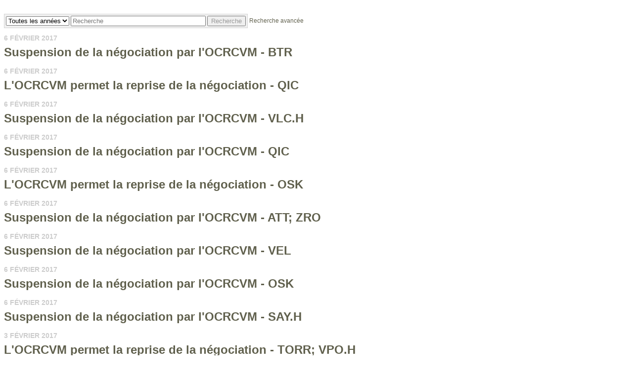

--- FILE ---
content_type: text/html; charset=UTF-8
request_url: https://iiroc.fr.mediaroom.com/index.php?searchform=1&start=2011-01-01&o=23800&s=2429
body_size: 7530
content:
<!DOCTYPE HTML PUBLIC "-//W3C//DTD HTML 4.01 Transitional//EN"
"http://www.w3.org/TR/html4/loose.dtd">

<html>
<head>
<!-- begin spin_special_output(head_start) -->
<style type="text/css" wd_script_id="featureboxes_style" nonce="Y2UzOTUyZDY3OTdiMmMyNDEwMWMwMDg2NDY5NGJjNzZiNGEzNzgxYg==">
		.wd_featurebox_icon {
			display: inline;
		}
		.wd_featurebox_icon img {
			vertical-align: middle;
		}
		div.wd_featurebox_group div.wd_tabs_wrapper {
			border: none;
			border-bottom: 1px solid #E1E1E1;
			padding: 0 0 5px 0;
		}
		div.wd_featurebox_group div.wd_featurebox {
			border: none;
			padding: 8px 0 0 0;
		}
		div.wd_featurebox_group li.wd_tab {
			float: none;
			color: #666666;
		}
		div.wd_featurebox_group li.wd_tab-active {
			border: none;
			background-color: transparent;
			color: #000000;
			font-weight: bold;
		}
		div.wd_featurebox_group li.wd_tab-inactive {
			cursor: auto;
		}
	</style>
<style type="text/css" wd_script_id="item_search_form_style" nonce="Y2UzOTUyZDY3OTdiMmMyNDEwMWMwMDg2NDY5NGJjNzZiNGEzNzgxYg==">
		.wd_item_search_form_container .wd_search_form_basic {
			display: inline-block;
		}
		.wd_search_basic_fields {
			display: inline-block;
			background-color: #f1f1f1;
			border: 1px solid #d3d3d3;
			padding: 3px;
			vertical-align: middle;
		}
		.wd_search_basic_fields > * {
			vertical-align: middle;
		}
		.wd_item_search_form_container .wd_input_datepicker {
			margin-right: 2px;
		}
		.wd_search_button {
			color: #999999;
		}
		.wd_search_button.wd_highlight {
			color: #000000;
		}
		.wd_search_advanced_link,
		.wd_search_titles_only,
		.wd_checkbox {
			white-space: nowrap;
		}
		</style>
<script type="text/javascript" src="js/jquery-webdriver.js" wd_script_id="jquery-webdriver.js" nonce="Y2UzOTUyZDY3OTdiMmMyNDEwMWMwMDg2NDY5NGJjNzZiNGEzNzgxYg=="></script>
<script type="text/javascript" src="js/webdriver.js" wd_script_id="webdriver.js" nonce="Y2UzOTUyZDY3OTdiMmMyNDEwMWMwMDg2NDY5NGJjNzZiNGEzNzgxYg=="></script>
<script type="text/javascript" wd_script_id="item_search_form_script" nonce="Y2UzOTUyZDY3OTdiMmMyNDEwMWMwMDg2NDY5NGJjNzZiNGEzNzgxYg==">
			function wd_item_search_form_toggle(link, advanced) {
				var $ = webDriver.jQuery;
				var $container = $(link).closest(".wd_item_search_form_container");
				var $basic_form = $container.find(".wd_search_form_basic");
				var $advanced_form = $container.find(".wd_search_form_advanced");

				var $basic_inputs = $basic_form.find(":input");
				$basic_inputs.each(function() {
					var $advanced_input = $advanced_form.find(this.tagName+'[name="'+this.name+'"]');
					if ($advanced_input.length > 0) {
						if (advanced)
							$advanced_input.val($(this).val());
						else
							$(this).val($advanced_input.val());
					}
				});

				$basic_form.toggle(!advanced);
				$advanced_form.toggle(advanced);
			}

			function wd_item_search_form_highlight(form) {
				var $btn = $(form).find('input[type="submit"],button[type="submit"]');
				$btn.addClass("wd_highlight");
			}

			function wd_item_search_form_submit(form, in_submit) {
				var $form = $(form);

				var have_url = false;
				$form.find("select").each(function() {
					var $select = $(this);
					
					if (!$select.val())
						$select.prop("disabled", "disabled");

					var url = $select.find("option:selected").attr("wd_url");
					if (url && !have_url) {
						$form.attr("action", url);
						$select.prop("disabled", "disabled");
						$form.find('input[name="s"]').prop("disabled", "disabled");
						have_url = true;
					}
				});

				$form.find("input").each(function() {
					var $input = $(this);
					
					if (!$input.val())
						$input.prop("disabled", "disabled");
				});

				if (!in_submit)
					$form.submit();
			}
		</script>
<link href="css/wd_wcag.css" type="text/css" rel="stylesheet" wd_script_id="wd_wcag.css">
<script type="text/javascript" src="js/wd_wai_calendar_button.js" wd_script_id="wd_wai_calendar_button.js" nonce="Y2UzOTUyZDY3OTdiMmMyNDEwMWMwMDg2NDY5NGJjNzZiNGEzNzgxYg=="></script>
<script type="text/javascript" src="js/wd_wai_datepicker.js" wd_script_id="wd_wai_datepicker.js" nonce="Y2UzOTUyZDY3OTdiMmMyNDEwMWMwMDg2NDY5NGJjNzZiNGEzNzgxYg=="></script>
<script type="text/javascript" src="js/wd_wai_datepicker_day.js" wd_script_id="wd_wai_datepicker_day.js" nonce="Y2UzOTUyZDY3OTdiMmMyNDEwMWMwMDg2NDY5NGJjNzZiNGEzNzgxYg=="></script>
<link href="css/wd_wai_datepicker.css" type="text/css" rel="stylesheet" wd_script_id="wd_wai_datepicker.css">
<script type="text/javascript" wd_script_id="form_wai_dp__scriptnf_start" nonce="Y2UzOTUyZDY3OTdiMmMyNDEwMWMwMDg2NDY5NGJjNzZiNGEzNzgxYg==">
							window.addEventListener("load" , function () {
								let dp_input = document.getElementById("wd_wai_dp_input_nf_start");
								let dp_button = document.getElementById("wd_wai_dp_button_nf_start");
								let dp_dialog = document.getElementById("wd_datepicker_dialog_nf_start"  );
								let wd_datePicker = new DatePicker(dp_input, dp_button, dp_dialog, "2011-11-22","2026-01-27"  );
								wd_datePicker.init();
							});   
						</script>
<script type="text/javascript" wd_script_id="form_wai_dp__scriptnf_end" nonce="Y2UzOTUyZDY3OTdiMmMyNDEwMWMwMDg2NDY5NGJjNzZiNGEzNzgxYg==">
							window.addEventListener("load" , function () {
								let dp_input = document.getElementById("wd_wai_dp_input_nf_end");
								let dp_button = document.getElementById("wd_wai_dp_button_nf_end");
								let dp_dialog = document.getElementById("wd_datepicker_dialog_nf_end"  );
								let wd_datePicker = new DatePicker(dp_input, dp_button, dp_dialog, "2011-11-22","2026-01-27"  );
								wd_datePicker.init();
							});   
						</script>
<script type="text/javascript" src="js/wd_form.js" wd_script_id="wd_form.js" nonce="Y2UzOTUyZDY3OTdiMmMyNDEwMWMwMDg2NDY5NGJjNzZiNGEzNzgxYg=="></script>
<link href="css/wd_form.css" type="text/css" rel="stylesheet" wd_script_id="wd_form.css">
<style type="text/css" wd_script_id="template item:newsfeed_releases:system style" nonce="Y2UzOTUyZDY3OTdiMmMyNDEwMWMwMDg2NDY5NGJjNzZiNGEzNzgxYg==">
.wd_item {
	overflow:auto;
}
.wd_item .wd_thumbnail {
	float: left;
	margin: 0 5px 5px 0;
}
.wd_item .wd_date {
	text-transform: uppercase;
	font-weight: bold;
	font-size: 1.167em;
	color: #cccccc;
}
.wd_item .wd_title {
	font-weight: bold;
	font-size: 2em;
}
.wd_item .wd_subtitle {
	font-weight: bold;
}
.wd_item .wd_summary p {
	margin-bottom: 0;
}
.wd_asset_type_link_list {
	display: inline-block;
	margin: 10px 0 0 0;
	padding: 2px;
}
.wd_item_wrapper {
	margin-left: 149px;
}
.wd_item_wrapper:first-child,
.wd_layout-masonry .wd_item_wrapper,
.wd_layout-grid .wd_item_wrapper {
	margin-left: 0;
}
.wd_layout-masonry .wd_item,
.wd_layout-grid .wd_item {
	border: 1px solid #e1e1e1;
	padding: 5px;
}
.wd_layout-masonry .wd_thumbnail,
.wd_layout-grid .wd_thumbnail {
	float: none;
	text-align: center;
	margin: 0 0 5px 0;
}
</style>
<style type="text/css" wd_script_id="template_list_simple_style" nonce="Y2UzOTUyZDY3OTdiMmMyNDEwMWMwMDg2NDY5NGJjNzZiNGEzNzgxYg==">
						ul.wd_layout-simple {
							padding: 0;
							margin: 10px 0;
							list-style: none;
						}
					</style>
<script type="text/javascript" nonce="Y2UzOTUyZDY3OTdiMmMyNDEwMWMwMDg2NDY5NGJjNzZiNGEzNzgxYg==">webDriver.push_jQuery();</script>
<script type="text/javascript" src="js/jquery-ui.js" wd_script_id="jquery-ui.js" nonce="Y2UzOTUyZDY3OTdiMmMyNDEwMWMwMDg2NDY5NGJjNzZiNGEzNzgxYg=="></script>
<script type="text/javascript" src="js/wd_resize.js" wd_script_id="wd_resize.js" nonce="Y2UzOTUyZDY3OTdiMmMyNDEwMWMwMDg2NDY5NGJjNzZiNGEzNzgxYg=="></script>
<link href="css/wd_linkmenu.css" type="text/css" rel="stylesheet" wd_script_id="wd_linkmenu.css">
<script type="text/javascript" wd_script_id="wd_linkmenu_script" nonce="Y2UzOTUyZDY3OTdiMmMyNDEwMWMwMDg2NDY5NGJjNzZiNGEzNzgxYg==">
(function($, undefined) {
	webDriver.resizeLinkMenu = function() {
		$(this).data("wd_linkmenu_element").wd_linkmenu("resize");
		return false;
	};
	
	var wd_linkmenu = function(element, options) {
		this.init(element, options);
	};
	
	wd_linkmenu.prototype = {
		init: function(element, options) {
			var self = this;
			
			this.$element = $(element);
			this._options = {
				"class": "",
				"label": "Menu",
			};
			
			this.options(options);
			
			this.$active = this.$orig_active = this.$element.find(".wd_linkmenu-active");
			var label = this.$active ? this.$active.text() : this._options["label"];
			
			this.$header = $("<div>")
					.addClass("wd_linkmenu-header")
					.attr("tabindex","0")
					.data("wd_linkmenu_element", this.$element)
					.attr("wd_resize", "resizeLinkMenu")
					.on("click.wd_linkmenu", function(event) {
						self.toggle();
						event.preventDefault();
					})
					.insertBefore(this.$element)
			;
			if (this._options["class"])
				this.$header.addClass(this._options["class"]);
			var attr_string = this.$element.attr("wd_linkmenu_header");
			if (attr_string) {
				var attrs = JSON.parse(attr_string);
				for(var name in attrs)
					this.$header.attr(name, attrs[name]);
			}
			this.$label = $("<span>")
					.addClass("wd_linkmenu-label")
					.text(label)
					.appendTo(this.$header);
			this.$icon = $("<span class=\"wd_linkmenu-icon fa fa-chevron-down\" title=\"Ouvrir\"><\/span>")
					.appendTo(this.$header);

			this.$items = this.$element.children(".wd_linkmenu-item");
			this.$items
					.addClass("wd_linkmenu-listitem")
					.prop("tabIndex", -1)
			;
			
			// Remove any non-items (e.g. unintended text nodes)
			this.$element.empty();
			this.$element.append(this.$items);

			this.$element.addClass("wd_linkmenu-list");
			
			// TODO: make tabs treat show/hide similar to Load, Resize
			this.$element.closest("div.wd_assets").bind("wd_assets_show", function() {self.resize();});
			this.$element.closest("div.wd_tab_content").bind("wd_tab_show", function() {self.resize();});

			this.$element
					.appendTo($("body"))
					.hide()
			;
			
			this.need_size = true;
			this.resize();

			this.$header.on("keydown.wd_linkmenu", function(event) {self.onkeydown(event,false);});
			this.$header.on("blur.wd_linkmenu", function() {self.onblur();});
			
			this.$element.on("keydown.wd_linkmenu", function(event) {self.onkeydown(event,true);});
			this.$element.on("blur.wd_linkmenu", function() {self.onblur();});
			this.$element.on("mousemove.wd_linkmenu", function(event) {self.onmousemove(event);});
			this.$items.not(".wd_disabled").on("click.wd_linkmenu", function() {self.onitemclick(this);})
		},
		
		options: function(options) {
			if (options) {
				$.extend(this._options, options);
			} else {
				return this._options;
			}
		},
		
		reload: function(options) {
			if (options) {
				this.options(options);
			}
			
			this.reset();
		},

		reset: function() {
		},

		onkeydown: function(event, on_item) {
			var key = event.which || event.keyCode;
			var used = false;
			switch (key) {
				case 13: // Return
				case 32: // Space
					if (!on_item) {
						this.toggle();
						used = true;
					}
					break;
				case 27: // Escape
					this.close();
					used = true;
					break;
				case 9: // Tab
					if (on_item)
						this.$header[0].focus(); // Move focus back to normal flow
					break;
				case 33: // Page Up
				case 36: // Home
					if (!on_item)
						this.open();
					this.first();
					used = true;
					break;
				case 34: // Page Down
				case 35: // End
					if (!on_item)
						this.open();
					this.last();
					used = true;
					break;
				case 38: // Up
				case 37: // Left
					if (!on_item)
						this.open();
					this.prev();
					used = true;
					break;
				case 40: // Down
				case 39: // Right
					if (!on_item)
						this.open();
					this.next();
					used = true;
					break;
			}
			
			if (used) {
				event.stopImmediatePropagation();
				event.preventDefault();
			}
		},

		onmousemove: function(event) {
			var $item = $(event.target);
			if ($item.hasClass("wd_linkmenu-listitem"))
				this.goto($item);
		},
				
		onitemclick: function(item) {
			$item = $(item);
			this.$label.text($item.text());
			this.$orig_active = this.$active = $item;
			this.close();
			this.$header[0].focus();
		},
				
		open: function() {
			var self = this;
			$(document).on("mousedown.wd_linkmenu touchstart.wd_linkmenu", function(event) {
				if ($(event.target).closest(self.$header.add(self.$element)).length == 0)
					self.close();
			});
			
			this.$header.addClass("wd_linkmenu-active");
			this.$element
					.show()
					.position({my:"left top",at:"left bottom",of:this.$header})
			;
			this.goto(this.$active);
		},
				
		close: function() {
			this.$element.hide();
			this.set_active(this.$orig_active);
			this.$header.removeClass("wd_linkmenu-active");
			
			$(document).off(".wd_linkmenu");
		},
				
		onblur: function() {
			if (!this.ignore_blur)
				this.close();
			this.ignore_blur = false;
		},
				
		toggle: function() {
			this.$element.is(":visible") ? this.close() : this.open();
		},
				
		set_active: function($item) {
			if ($item.length > 0) {
				if (this.$active)
					this.$active.removeClass("wd_linkmenu-active");
				this.$active = $item;
				this.$active.addClass("wd_linkmenu-active");
			}
		},
				
		goto: function($item) {
			if ($item.length > 0) {
				this.set_active($item);
				this.ignore_blur = true;
				this.$active[0].focus();
			}
		},
				
		next: function() {
			if (!this.$active)
				this.first();
			else
				this.goto(this.$active.next());
		},

		prev: function() {
			if (!this.$active)
				this.last();
			else
				this.goto(this.$active.prev());
		},
				
		first: function() {
			this.goto(this.$items.first());
		},
		
		last: function() {
			this.goto(this.$items.last());
		},
		
		destroy: function() {
			this.$items
				.removeClass("wd_linkmenu-listitem")
				.off(".wd_linkmenu")
			;
			this.$element
				.off(".wd_linkmenu")
				.removeClass("wd_linkmenu-list")
				.insertBefore(this.$header)
			;
			this.$header.remove();
		},
		
		resize: function() {
			if (this.need_size && this.$label.is(":visible")) {
				var temp_show = !this.$element.is(":visible");
				if (temp_show) {
					this.$element.show();
				}
				
				this.$label.width("auto");
				this.$element.width("auto");
				this.$label.width(this.$element.width());
				this.$element.width(this.$header.width());

				if (temp_show) {
					this.$element.hide();
				}
				this.need_size = false;
			}
		}
	};

	$.fn.wd_linkmenu = function(options) {
		var args = Array.prototype.slice.call(arguments, 1);
		var result = this;
		
		this.each(function() {
			var instance = $(this).data("wd_linkmenu");
			if (typeof options == "string") {
				var res = instance[options].apply(instance, args);
				if (typeof res != "undefined") {
					result = res;
					return false;
				}
			} else {
                if (!instance) {
					instance = new wd_linkmenu(this, options);
					$(this).data("wd_linkmenu", instance);
				}
				
                instance.reload(options);
			}
        });
		
		return result;
    };
})(webDriver.jQuery);
</script>
<script type="text/javascript" wd_script_id="wd_linkmenu_init_script" nonce="Y2UzOTUyZDY3OTdiMmMyNDEwMWMwMDg2NDY5NGJjNzZiNGEzNzgxYg==">
			webDriver.jQuery(function($) {
				$(".wd_linkmenu").each(function() {
					var $menu = $(this);
					$menu.wd_linkmenu();
				});
			});
		</script>
<style type="text/css" wd_script_id="page_menu_style" nonce="Y2UzOTUyZDY3OTdiMmMyNDEwMWMwMDg2NDY5NGJjNzZiNGEzNzgxYg==">
		.wd_page_menu {
			overflow: auto;
		}
		.wd_page_limit {
			float: left;
			margin: 0;
			padding: 8px 0;
		}
		.wd_page_links {
			float: right;
			margin: 0;
			padding: 0;
			list-style-type: none;
		}
		.wd_page_link {
			display: inline-block;
			margin: 0;
			padding: 8px;
			border: 1px solid #cccccc;
			border-left: none;
		}
		.wd_page_active {
			background-color: #eeeeee;
		}
		.wd_page_link:first-child {
			border-left: 1px solid #cccccc;
			border-top-left-radius: 3px;
			border-bottom-left-radius: 3px;
		}
		.wd_page_link:last-child {
			border-top-right-radius: 3px;
			border-bottom-right-radius: 3px;
		}
	</style>
<style type="text/css" wd_script_id="template page:newsfeed_releases:system style" nonce="Y2UzOTUyZDY3OTdiMmMyNDEwMWMwMDg2NDY5NGJjNzZiNGEzNzgxYg==">
.wd_category_header {
	margin: 10px 0;
	overflow: auto;
}
.wd_thumbnail {
	float: left;
	margin: 0 5px 5px 0;
}
.wd_item_list {
	margin: 10px 0;
	overflow: auto;
}
.wd_item {
	padding: 0;
	margin: 0 0 10px 0;
}
</style>
<link href="thirdparty/font-awesome/css/font-awesome.min.css" type="text/css" rel="stylesheet" wd_script_id="font-awesome.min.css">
<script type="text/javascript" nonce="Y2UzOTUyZDY3OTdiMmMyNDEwMWMwMDg2NDY5NGJjNzZiNGEzNzgxYg==">webDriver.pop_jQuery();</script>

<!-- end spin_special_output(head_start) -->

    <title>OCRCVM</title>
	
 <meta name="keywords" content="" />
 <meta name="description" content="" />
 <meta name="twitter:card" content="summary" />
 <meta property="og:site_name" content="OCRCVM" />
 <meta property="og:url" content="https://iiroc.fr.mediaroom.com/index.php?s=2429&amp;searchform=1&amp;start=2011-01-01&amp;o=23800" />
	
    <link rel="stylesheet" type="text/css" href="css/template1.css">
    <link rel="stylesheet" type="text/css" href="css/wdcontent.css">
    <link rel="alternate" href="https://iiroc.fr.mediaroom.com/index.php?s=2429&pagetemplate=rss" type="application/rss+xml" title="OCRCVM">		  

<!-- begin spin_special_output(head_end) -->
<link rel="canonical" href="https://iiroc.fr.mediaroom.com/index.php?s=2429&searchform=1&start=2011-01-01&o=23800" />
<!-- end spin_special_output(head_end) -->
</head>

<body>
    <table summary="for the main body" class="main" border="0" cellpadding="0" cellspacing="0" align="center">
        <tr>
            <td style="vertical-align: top">
            	<div class="template1-content">
<div id="wd_printable_content" class="fr-view"><div class="breadcrumb">
</div>
<h1 class="page_header"></h1>

<div class="wd_newsfeed_releases">
<script type="text/javascript" wd_script_id="wd_wai_datepicker_translate_script" nonce="Y2UzOTUyZDY3OTdiMmMyNDEwMWMwMDg2NDY5NGJjNzZiNGEzNzgxYg==">

var wd_wai_langData = {  
		"dayLabels": ["dimanche","lundi","mardi","mercredi","jeudi","vendredi","samedi"],
		"dayLabelsShort": ["dim","lun","mar","mer","jeu","ven","sam"],
		"monthLabels": ["janvier","février","mars","avril","mai","juin","juillet","août","septembre","octobre","novembre","décembre"],
	};
 
</script>

 <div class="wd_wai_datepicker">
  <div 
       class="wd_wai_datepickerDialog"  id="wd_datepicker_dialog_nf_start"
       role="dialog"
       aria-modal="true"
       aria-labelledby="wd_wai_id_dialog_label_nf_start">
    <div class="wd_wai_header">
      <button class="wd_wai_prevYear" aria-label="previous year">
        <span class="fa fa-angle-double-left fa-lg"></span>
      </button>
      <button class="wd_wai_prevMonth" aria-label="previous month">
        <span class="fa fa-angle-left fa-lg"></span>
      </button>
      <div id="wd_wai_id_dialog_label_nf_start"
          class="wd_wai_monthYear"
          aria-live="polite">
        Month Year
      </div>
      <button class="wd_wai_nextMonth" aria-label="next month">
        <span class="fa fa-angle-right fa-lg"></span>
      </button>
      <button class="wd_wai_nextYear" aria-label="next year">
        <span class="fa fa-angle-double-right fa-lg"></span>
      </button>
    </div>
    <table id="wd_wai_myDatepickerGrid_nf_start"
           class="wd_wai_dates"
           role="grid"
           aria-labelledby="wd_wai_id_dialog_label_nf_start">
      <thead>
        <tr class="wd_wai_week_row">
          <th scope="col" abbr="Sunday">
            Su
          </th>
          <th scope="col" abbr="Monday">
            Mo
          </th>
          <th scope="col" abbr="Tuesday">
            Tu
          </th>
          <th scope="col" abbr="Wednesday">
            We
          </th>
          <th scope="col" abbr="Thursday">
            Th
          </th>
          <th scope="col" abbr="Friday">
            Fr
          </th>
          <th scope="col" abbr="Saturday">
            Sa
          </th>
        </tr>
      </thead>
      <tbody>
        <tr>
          <td class="wd_wai_dateCell">
            <button class="wd_wai_dateButton"
                    tabindex="-1"
                    disabled="">
              25
            </button>
          </td>
          <td class="wd_wai_dateCell">
            <button class="wd_wai_dateButton"
                    tabindex="-1"
                    disabled="">
              26
            </button>
          </td>
          <td class="wd_wai_dateCell">
            <button class="wd_wai_dateButton"
                    tabindex="-1"
                    disabled="">
              27
            </button>
          </td>
          <td class="wd_wai_dateCell">
            <button class="wd_wai_dateButton"
                    tabindex="-1"
                    disabled="">
              28
            </button>
          </td>
          <td class="wd_wai_dateCell">
            <button class="wd_wai_dateButton"
                    tabindex="-1"
                    disabled="">
              29
            </button>
          </td>
          <td class="wd_wai_dateCell">
            <button class="wd_wai_dateButton"
                    tabindex="-1"
                    disabled="">
              30
            </button>
          </td>
          <td class="wd_wai_dateCell">
            <button class="wd_wai_dateButton" tabindex="-1">
              1
            </button>
          </td>
        </tr>
        <tr>
          <td class="wd_wai_dateCell">
            <button class="wd_wai_dateButton" tabindex="-1">
              2
            </button>
          </td>
          <td class="wd_wai_dateCell">
            <button class="wd_wai_dateButton" tabindex="-1">
              3
            </button>
          </td>
          <td class="wd_wai_dateCell">
            <button class="wd_wai_dateButton" tabindex="-1">
              4
            </button>
          </td>
          <td class="wd_wai_dateCell">
            <button class="wd_wai_dateButton" tabindex="-1">
              5
            </button>
          </td>
          <td class="wd_wai_dateCell">
            <button class="wd_wai_dateButton" tabindex="-1">
              6
            </button>
          </td>
          <td class="wd_wai_dateCell">
            <button class="wd_wai_dateButton" tabindex="-1">
              7
            </button>
          </td>
          <td class="wd_wai_dateCell">
            <button class="wd_wai_dateButton" tabindex="-1">
              8
            </button>
          </td>
        </tr>
        <tr>
          <td class="wd_wai_dateCell">
            <button class="wd_wai_dateButton" tabindex="-1">
              9
            </button>
          </td>
          <td class="wd_wai_dateCell">
            <button class="wd_wai_dateButton" tabindex="-1">
              10
            </button>
          </td>
          <td class="wd_wai_dateCell">
            <button class="wd_wai_dateButton" tabindex="-1">
              11
            </button>
          </td>
          <td class="wd_wai_dateCell">
            <button class="wd_wai_dateButton" tabindex="-1">
              12
            </button>
          </td>
          <td class="wd_wai_dateCell">
            <button class="wd_wai_dateButton" tabindex="-1">
              13
            </button>
          </td>
          <td class="wd_wai_dateCell">
            <button class="wd_wai_dateButton" tabindex="0">
              14
            </button>
          </td>
          <td class="wd_wai_dateCell">
            <button class="wd_wai_dateButton" tabindex="-1">
              15
            </button>
          </td>
        </tr>
        <tr>
          <td class="wd_wai_dateCell">
            <button class="wd_wai_dateButton" tabindex="-1">
              16
            </button>
          </td>
          <td class="wd_wai_dateCell">
            <button class="wd_wai_dateButton" tabindex="-1">
              17
            </button>
          </td>
          <td class="wd_wai_dateCell">
            <button class="wd_wai_dateButton" tabindex="-1">
              18
            </button>
          </td>
          <td class="wd_wai_dateCell">
            <button class="wd_wai_dateButton" tabindex="-1">
              19
            </button>
          </td>
          <td class="wd_wai_dateCell">
            <button class="wd_wai_dateButton" tabindex="-1">
              20
            </button>
          </td>
          <td class="wd_wai_dateCell">
            <button class="wd_wai_dateButton" tabindex="-1">
              21
            </button>
          </td>
          <td class="wd_wai_dateCell">
            <button class="wd_wai_dateButton" tabindex="-1">
              22
            </button>
          </td>
        </tr>
        <tr>
          <td class="wd_wai_dateCell">
            <button class="wd_wai_dateButton" tabindex="-1">
              23
            </button>
          </td>
          <td class="wd_wai_dateCell">
            <button class="wd_wai_dateButton" tabindex="-1">
              24
            </button>
          </td>
          <td class="wd_wai_dateCell">
            <button class="wd_wai_dateButton" tabindex="-1">
              25
            </button>
          </td>
          <td class="wd_wai_dateCell">
            <button class="wd_wai_dateButton" tabindex="-1">
              26
            </button>
          </td>
          <td class="wd_wai_dateCell">
            <button class="wd_wai_dateButton" tabindex="-1">
              27
            </button>
          </td>
          <td class="wd_wai_dateCell">
            <button class="wd_wai_dateButton" tabindex="-1">
              28
            </button>
          </td>
          <td class="wd_wai_dateCell">
            <button class="wd_wai_dateButton" tabindex="-1">
              29
            </button>
          </td>
        </tr>
        <tr>
          <td class="wd_wai_dateCell">
            <button class="wd_wai_dateButton" tabindex="-1">
              30
            </button>
          </td>
          <td class="wd_wai_dateCell">
            <button class="wd_wai_dateButton" tabindex="-1">
              31
            </button>
          </td>
          <td class="wd_wai_dateCell">
            <button class="wd_wai_dateButton"
                    tabindex="-1"
                    disabled="">
              1
            </button>
          </td>
          <td class="wd_wai_dateCell">
            <button class="wd_wai_dateButton"
                    tabindex="-1"
                    disabled="">
              2
            </button>
          </td>
          <td class="wd_wai_dateCell">
            <button class="wd_wai_dateButton"
                    tabindex="-1"
                    disabled="">
              3
            </button>
          </td>
          <td class="wd_wai_dateCell">
            <button class="wd_wai_dateButton"
                    tabindex="-1"
                    disabled="">
              4
            </button>
          </td>
          <td class="wd_wai_dateCell">
            <button class="wd_wai_dateButton"
                    tabindex="-1"
                    disabled="">
              5
            </button>
          </td>
        </tr>
      </tbody>
    </table>
    <div class="wd_wai_dialogButtonGroup">
      <button class="wd_wai_dialogButton wd_wai_dp_cancelbuton" value="Annuler">Annuler      </button>
      <button class="wd_wai_dialogButton wd_wai_dp_okbuton" value="Aller">Aller</button>
    </div>
  </div>

 </div>


 <div class="wd_wai_datepicker">
  <div 
       class="wd_wai_datepickerDialog"  id="wd_datepicker_dialog_nf_end"
       role="dialog"
       aria-modal="true"
       aria-labelledby="wd_wai_id_dialog_label_nf_end">
    <div class="wd_wai_header">
      <button class="wd_wai_prevYear" aria-label="previous year">
        <span class="fa fa-angle-double-left fa-lg"></span>
      </button>
      <button class="wd_wai_prevMonth" aria-label="previous month">
        <span class="fa fa-angle-left fa-lg"></span>
      </button>
      <div id="wd_wai_id_dialog_label_nf_end"
          class="wd_wai_monthYear"
          aria-live="polite">
        Month Year
      </div>
      <button class="wd_wai_nextMonth" aria-label="next month">
        <span class="fa fa-angle-right fa-lg"></span>
      </button>
      <button class="wd_wai_nextYear" aria-label="next year">
        <span class="fa fa-angle-double-right fa-lg"></span>
      </button>
    </div>
    <table id="wd_wai_myDatepickerGrid_nf_end"
           class="wd_wai_dates"
           role="grid"
           aria-labelledby="wd_wai_id_dialog_label_nf_end">
      <thead>
        <tr class="wd_wai_week_row">
          <th scope="col" abbr="Sunday">
            Su
          </th>
          <th scope="col" abbr="Monday">
            Mo
          </th>
          <th scope="col" abbr="Tuesday">
            Tu
          </th>
          <th scope="col" abbr="Wednesday">
            We
          </th>
          <th scope="col" abbr="Thursday">
            Th
          </th>
          <th scope="col" abbr="Friday">
            Fr
          </th>
          <th scope="col" abbr="Saturday">
            Sa
          </th>
        </tr>
      </thead>
      <tbody>
        <tr>
          <td class="wd_wai_dateCell">
            <button class="wd_wai_dateButton"
                    tabindex="-1"
                    disabled="">
              25
            </button>
          </td>
          <td class="wd_wai_dateCell">
            <button class="wd_wai_dateButton"
                    tabindex="-1"
                    disabled="">
              26
            </button>
          </td>
          <td class="wd_wai_dateCell">
            <button class="wd_wai_dateButton"
                    tabindex="-1"
                    disabled="">
              27
            </button>
          </td>
          <td class="wd_wai_dateCell">
            <button class="wd_wai_dateButton"
                    tabindex="-1"
                    disabled="">
              28
            </button>
          </td>
          <td class="wd_wai_dateCell">
            <button class="wd_wai_dateButton"
                    tabindex="-1"
                    disabled="">
              29
            </button>
          </td>
          <td class="wd_wai_dateCell">
            <button class="wd_wai_dateButton"
                    tabindex="-1"
                    disabled="">
              30
            </button>
          </td>
          <td class="wd_wai_dateCell">
            <button class="wd_wai_dateButton" tabindex="-1">
              1
            </button>
          </td>
        </tr>
        <tr>
          <td class="wd_wai_dateCell">
            <button class="wd_wai_dateButton" tabindex="-1">
              2
            </button>
          </td>
          <td class="wd_wai_dateCell">
            <button class="wd_wai_dateButton" tabindex="-1">
              3
            </button>
          </td>
          <td class="wd_wai_dateCell">
            <button class="wd_wai_dateButton" tabindex="-1">
              4
            </button>
          </td>
          <td class="wd_wai_dateCell">
            <button class="wd_wai_dateButton" tabindex="-1">
              5
            </button>
          </td>
          <td class="wd_wai_dateCell">
            <button class="wd_wai_dateButton" tabindex="-1">
              6
            </button>
          </td>
          <td class="wd_wai_dateCell">
            <button class="wd_wai_dateButton" tabindex="-1">
              7
            </button>
          </td>
          <td class="wd_wai_dateCell">
            <button class="wd_wai_dateButton" tabindex="-1">
              8
            </button>
          </td>
        </tr>
        <tr>
          <td class="wd_wai_dateCell">
            <button class="wd_wai_dateButton" tabindex="-1">
              9
            </button>
          </td>
          <td class="wd_wai_dateCell">
            <button class="wd_wai_dateButton" tabindex="-1">
              10
            </button>
          </td>
          <td class="wd_wai_dateCell">
            <button class="wd_wai_dateButton" tabindex="-1">
              11
            </button>
          </td>
          <td class="wd_wai_dateCell">
            <button class="wd_wai_dateButton" tabindex="-1">
              12
            </button>
          </td>
          <td class="wd_wai_dateCell">
            <button class="wd_wai_dateButton" tabindex="-1">
              13
            </button>
          </td>
          <td class="wd_wai_dateCell">
            <button class="wd_wai_dateButton" tabindex="0">
              14
            </button>
          </td>
          <td class="wd_wai_dateCell">
            <button class="wd_wai_dateButton" tabindex="-1">
              15
            </button>
          </td>
        </tr>
        <tr>
          <td class="wd_wai_dateCell">
            <button class="wd_wai_dateButton" tabindex="-1">
              16
            </button>
          </td>
          <td class="wd_wai_dateCell">
            <button class="wd_wai_dateButton" tabindex="-1">
              17
            </button>
          </td>
          <td class="wd_wai_dateCell">
            <button class="wd_wai_dateButton" tabindex="-1">
              18
            </button>
          </td>
          <td class="wd_wai_dateCell">
            <button class="wd_wai_dateButton" tabindex="-1">
              19
            </button>
          </td>
          <td class="wd_wai_dateCell">
            <button class="wd_wai_dateButton" tabindex="-1">
              20
            </button>
          </td>
          <td class="wd_wai_dateCell">
            <button class="wd_wai_dateButton" tabindex="-1">
              21
            </button>
          </td>
          <td class="wd_wai_dateCell">
            <button class="wd_wai_dateButton" tabindex="-1">
              22
            </button>
          </td>
        </tr>
        <tr>
          <td class="wd_wai_dateCell">
            <button class="wd_wai_dateButton" tabindex="-1">
              23
            </button>
          </td>
          <td class="wd_wai_dateCell">
            <button class="wd_wai_dateButton" tabindex="-1">
              24
            </button>
          </td>
          <td class="wd_wai_dateCell">
            <button class="wd_wai_dateButton" tabindex="-1">
              25
            </button>
          </td>
          <td class="wd_wai_dateCell">
            <button class="wd_wai_dateButton" tabindex="-1">
              26
            </button>
          </td>
          <td class="wd_wai_dateCell">
            <button class="wd_wai_dateButton" tabindex="-1">
              27
            </button>
          </td>
          <td class="wd_wai_dateCell">
            <button class="wd_wai_dateButton" tabindex="-1">
              28
            </button>
          </td>
          <td class="wd_wai_dateCell">
            <button class="wd_wai_dateButton" tabindex="-1">
              29
            </button>
          </td>
        </tr>
        <tr>
          <td class="wd_wai_dateCell">
            <button class="wd_wai_dateButton" tabindex="-1">
              30
            </button>
          </td>
          <td class="wd_wai_dateCell">
            <button class="wd_wai_dateButton" tabindex="-1">
              31
            </button>
          </td>
          <td class="wd_wai_dateCell">
            <button class="wd_wai_dateButton"
                    tabindex="-1"
                    disabled="">
              1
            </button>
          </td>
          <td class="wd_wai_dateCell">
            <button class="wd_wai_dateButton"
                    tabindex="-1"
                    disabled="">
              2
            </button>
          </td>
          <td class="wd_wai_dateCell">
            <button class="wd_wai_dateButton"
                    tabindex="-1"
                    disabled="">
              3
            </button>
          </td>
          <td class="wd_wai_dateCell">
            <button class="wd_wai_dateButton"
                    tabindex="-1"
                    disabled="">
              4
            </button>
          </td>
          <td class="wd_wai_dateCell">
            <button class="wd_wai_dateButton"
                    tabindex="-1"
                    disabled="">
              5
            </button>
          </td>
        </tr>
      </tbody>
    </table>
    <div class="wd_wai_dialogButtonGroup">
      <button class="wd_wai_dialogButton wd_wai_dp_cancelbuton" value="Annuler">Annuler      </button>
      <button class="wd_wai_dialogButton wd_wai_dp_okbuton" value="Aller">Aller</button>
    </div>
  </div>

 </div>


<div class="wd_item_search_form_container"><form name="item_basic_search_2429" method="get" action="https://iiroc.fr.mediaroom.com/index.php?s=2429" onsubmit="wd_item_search_form_submit(this, true);" class="wd_search_form wd_search_form_basic"><input type="hidden" name="s" value="2429" /><div class="wd_search_basic_fields"><label for="item_basic_search_2429_year" class="wd_sr-only">Année</label>
<select name="year" onchange="wd_item_search_form_highlight(this.form);" id="item_basic_search_2429_year">
 <option value="">Toutes les années</option>
 <option value="2026">2026</option>
 <option value="2025">2025</option>
 <option value="2024">2024</option>
 <option value="2023">2023</option>
 <option value="2022">2022</option>
 <option value="2021">2021</option>
 <option value="2020">2020</option>
 <option value="2019">2019</option>
 <option value="2018">2018</option>
 <option value="2017">2017</option>
 <option value="2016">2016</option>
 <option value="2015">2015</option>
 <option value="2014">2014</option>
 <option value="2013">2013</option>
 <option value="2012">2012</option>
 <option value="2011">2011</option>
</select>
<label for="item_basic_search_2429_keywords" class="wd_sr-only">Mots clé</label><input type="text" name="keywords" value="" size="32" placeholder="Recherche" wd_original_value="" onkeyup="if (this.value.trim().length &gt; 1 &amp;&amp; this.value != $(this).attr('wd_original_value')) wd_item_search_form_highlight(this.form);" id="item_basic_search_2429_keywords" /> <button type="submit" class="wd_search_button" title="Recherche">Recherche</button></div> <a class="wd_search_advanced_link" href="#" onclick="wd_item_search_form_toggle(this, true); return false;">Recherche avancée</a></form>
 <form method="get" class="wd_search_form wd_search_form_advanced" style="display:none;" name="item_advanced_search_2429" action="https://iiroc.fr.mediaroom.com/index.php?s=2429" enctype="multipart/form-data" onsubmit="disable_submit(this, true);wd_item_search_form_submit(this, true);">
   <input type="hidden" name="s" value="2429" /><input type="hidden" name="advanced" value="1" />
   <div class="wd_form_field wd_form_field_pos_right">
    <div class="wd_form_field_label">
<label for="item_advanced_search_2429_keywords">Recherche</label>
    </div>
    <div class="wd_form_field_input">
     <input type="text" name="keywords" value="" size="40" placeholder="Mots clé" id="item_advanced_search_2429_keywords" />&nbsp;<span class="wd_search_titles_only"><input type="checkbox" name="titles_only" value="1" id="items_search_2429_titles_only" />&nbsp;<label for="items_search_2429_titles_only">Rechercher les titres seulement</label></span>
    </div>
   </div>
   <div class="wd_form_field wd_form_field_pos_right">
    <div class="wd_form_field_label">
<label for="item_advanced_search_2429_start">D&eacute;but</label>
    </div>
    <div class="wd_form_field_input">
<input type="text" name="start" value="2011-01-01" size="32" placeholder="Date" dp_id="nf_start" dp_num="1" minDate="2011-11-22" maxDate="2026-01-27" id="wd_wai_dp_input_nf_start" /><button type="button" class="icon wd_wai_dp_button" id="wd_wai_dp_button_nf_start"  title="Choose Date"><span class="wd_datepicker-icon fa fa-calendar"></span></button>
    </div>
   </div>
   <div class="wd_form_field wd_form_field_pos_right">
    <div class="wd_form_field_label">
<label for="item_advanced_search_2429_end">Fin</label>
    </div>
    <div class="wd_form_field_input">
<input type="text" name="end" value="" size="32" placeholder="Date" dp_id="nf_end" dp_num="2" minDate="2011-11-22" maxDate="2026-01-27" id="wd_wai_dp_input_nf_end" /><button type="button" class="icon wd_wai_dp_button" id="wd_wai_dp_button_nf_end"  title="Choose Date"><span class="wd_datepicker-icon fa fa-calendar"></span></button>
    </div>
   </div>
  <div class="wd_form_footer">
   <div class="wd_form_buttons">
<input type="submit" value="Recherche">&nbsp;<a href="#" onclick="wd_item_search_form_toggle(this, false); return false;">Recherche simple</a>
   </div>
  </div>
 </form>
</div>


<ul class="wd_layout-simple wd_item_list"><li class="wd_item">
<div class="wd_item_wrapper">
	<div class="wd_date"> 6 février 2017</div>
	<div class="wd_title"><a href="https://iiroc.fr.mediaroom.com/2017-02-06-Suspension-de-la-negociation-par-lOCRCVM-BTR">Suspension de la négociation par l'OCRCVM - BTR</a></div>
	
	
	
	
</div>
</li><li class="wd_item">
<div class="wd_item_wrapper">
	<div class="wd_date"> 6 février 2017</div>
	<div class="wd_title"><a href="https://iiroc.fr.mediaroom.com/2017-02-06-LOCRCVM-permet-la-reprise-de-la-negociation-QIC">L'OCRCVM permet la reprise de la négociation - QIC</a></div>
	
	
	
	
</div>
</li><li class="wd_item">
<div class="wd_item_wrapper">
	<div class="wd_date"> 6 février 2017</div>
	<div class="wd_title"><a href="https://iiroc.fr.mediaroom.com/2017-02-06-Suspension-de-la-negociation-par-lOCRCVM-VLC-H">Suspension de la négociation par l'OCRCVM - VLC.H</a></div>
	
	
	
	
</div>
</li><li class="wd_item">
<div class="wd_item_wrapper">
	<div class="wd_date"> 6 février 2017</div>
	<div class="wd_title"><a href="https://iiroc.fr.mediaroom.com/2017-02-06-Suspension-de-la-negociation-par-lOCRCVM-QIC">Suspension de la négociation par l'OCRCVM - QIC</a></div>
	
	
	
	
</div>
</li><li class="wd_item">
<div class="wd_item_wrapper">
	<div class="wd_date"> 6 février 2017</div>
	<div class="wd_title"><a href="https://iiroc.fr.mediaroom.com/2017-02-06-LOCRCVM-permet-la-reprise-de-la-negociation-OSK">L'OCRCVM permet la reprise de la négociation - OSK</a></div>
	
	
	
	
</div>
</li><li class="wd_item">
<div class="wd_item_wrapper">
	<div class="wd_date"> 6 février 2017</div>
	<div class="wd_title"><a href="https://iiroc.fr.mediaroom.com/2017-02-06-Suspension-de-la-negociation-par-lOCRCVM-ATT-ZRO">Suspension de la négociation par l'OCRCVM - ATT; ZRO</a></div>
	
	
	
	
</div>
</li><li class="wd_item">
<div class="wd_item_wrapper">
	<div class="wd_date"> 6 février 2017</div>
	<div class="wd_title"><a href="https://iiroc.fr.mediaroom.com/2017-02-06-Suspension-de-la-negociation-par-lOCRCVM-VEL">Suspension de la négociation par l'OCRCVM - VEL</a></div>
	
	
	
	
</div>
</li><li class="wd_item">
<div class="wd_item_wrapper">
	<div class="wd_date"> 6 février 2017</div>
	<div class="wd_title"><a href="https://iiroc.fr.mediaroom.com/2017-02-06-Suspension-de-la-negociation-par-lOCRCVM-OSK">Suspension de la négociation par l'OCRCVM - OSK</a></div>
	
	
	
	
</div>
</li><li class="wd_item">
<div class="wd_item_wrapper">
	<div class="wd_date"> 6 février 2017</div>
	<div class="wd_title"><a href="https://iiroc.fr.mediaroom.com/2017-02-06-Suspension-de-la-negociation-par-lOCRCVM-SAY-H">Suspension de la négociation par l'OCRCVM - SAY.H</a></div>
	
	
	
	
</div>
</li><li class="wd_item">
<div class="wd_item_wrapper">
	<div class="wd_date"> 3 février 2017</div>
	<div class="wd_title"><a href="https://iiroc.fr.mediaroom.com/2017-02-03-LOCRCVM-permet-la-reprise-de-la-negociation-TORR-VPO-H">L'OCRCVM permet la reprise de la négociation - TORR; VPO.H</a></div>
	
	
	
	
</div>
</li></ul>
<div class="wd_page_menu"><div class="wd_page_limit">Afficher <span role="menu" wd_linkmenu_header="{&quot;title&quot;:&quot;Articles par page&quot;}" class="wd_linkmenu"><a href="https://iiroc.fr.mediaroom.com/index.php?s=2429&amp;searchform=1&amp;start=2011-01-01&amp;l=5" aria-label="Show 5 per page" role="menuitem" class="wd_linkmenu-item">5</a><a href="https://iiroc.fr.mediaroom.com/index.php?s=2429&amp;searchform=1&amp;start=2011-01-01&amp;l=10" aria-label="Show 10 per page" role="menuitem" aria-current="true" class="wd_linkmenu-item wd_linkmenu-active">10</a><a href="https://iiroc.fr.mediaroom.com/index.php?s=2429&amp;searchform=1&amp;start=2011-01-01&amp;l=25" aria-label="Show 25 per page" role="menuitem" class="wd_linkmenu-item">25</a><a href="https://iiroc.fr.mediaroom.com/index.php?s=2429&amp;searchform=1&amp;start=2011-01-01&amp;l=50" aria-label="Show 50 per page" role="menuitem" class="wd_linkmenu-item">50</a><a href="https://iiroc.fr.mediaroom.com/index.php?s=2429&amp;searchform=1&amp;start=2011-01-01&amp;l=100" aria-label="Show 100 per page" role="menuitem" class="wd_linkmenu-item">100</a></span> par page.</div><nav role="navigation" aria-label="Page Navigation"><ul class="wd_page_links"><li class="wd_page_link wd_page_prev"><a aria-label="Show previous page" href="https://iiroc.fr.mediaroom.com/index.php?s=2429&amp;searchform=1&amp;start=2011-01-01&amp;o=23790">&laquo;</a></li><li class="wd_page_link wd_page_start"><a aria-label="Show page 1" href="https://iiroc.fr.mediaroom.com/index.php?s=2429&amp;searchform=1&amp;start=2011-01-01&amp;o=0">1</a></li><li class="wd_page_link wd_page_skip1"><span>&hellip;</span></li><li class="wd_page_link wd_page_mid1"><a aria-label="Show page 2378" href="https://iiroc.fr.mediaroom.com/index.php?s=2429&amp;searchform=1&amp;start=2011-01-01&amp;o=23770">2378</a></li><li class="wd_page_link wd_page_mid1"><a aria-label="Show page 2379" href="https://iiroc.fr.mediaroom.com/index.php?s=2429&amp;searchform=1&amp;start=2011-01-01&amp;o=23780">2379</a></li><li class="wd_page_link wd_page_mid1"><a aria-label="Show page 2380" href="https://iiroc.fr.mediaroom.com/index.php?s=2429&amp;searchform=1&amp;start=2011-01-01&amp;o=23790">2380</a></li><li class="wd_page_link wd_page_active"><span aria-current="page" aria-label="Current page 2381">2381</span></li><li class="wd_page_link wd_page_mid2"><a aria-label="Show page 2382" href="https://iiroc.fr.mediaroom.com/index.php?s=2429&amp;searchform=1&amp;start=2011-01-01&amp;o=23810">2382</a></li><li class="wd_page_link wd_page_mid2"><a aria-label="Show page 2383" href="https://iiroc.fr.mediaroom.com/index.php?s=2429&amp;searchform=1&amp;start=2011-01-01&amp;o=23820">2383</a></li><li class="wd_page_link wd_page_mid2"><a aria-label="Show page 2384" href="https://iiroc.fr.mediaroom.com/index.php?s=2429&amp;searchform=1&amp;start=2011-01-01&amp;o=23830">2384</a></li><li class="wd_page_link wd_page_skip2"><span>&hellip;</span></li><li class="wd_page_link wd_page_end"><a aria-label="Show page 3767" href="https://iiroc.fr.mediaroom.com/index.php?s=2429&amp;searchform=1&amp;start=2011-01-01&amp;o=37660">3767</a></li><li class="wd_page_link wd_page_next"><a aria-label="Show next page" href="https://iiroc.fr.mediaroom.com/index.php?s=2429&amp;searchform=1&amp;start=2011-01-01&amp;o=23810">&raquo;</a></li></ul></nav></div>



</div>
</div><br clear="all">				</div>
			</td>
        </tr>
	</table>
	
	<!-- spin_tooltip_close() no longer needed -->
	
		

<!-- begin spin_special_output(body_end) -->
<script wd_script_id="piwik_tracking_code"></script>
<!-- Piwik Tracking Code -->
<script type="text/javascript">
  var _paq = _paq || [];

  _paq.push(["setCustomVariable", 1, "Content Type", "News Releases Feed", "page"]);

  _paq.push(["setCustomVariable", 3, "Navigation Page", "", "page"]);

  _paq.push(["trackPageView"]);
  _paq.push(["enableLinkTracking"]);
  (function() {
    var u="//stats.drivetheweb.com/";
    _paq.push(["setTrackerUrl", u+"piwik.php"]);
    _paq.push(["setSiteId", 1468]);
    var d=document, g=d.createElement("script"), s=d.getElementsByTagName("script")[0];
    g.type="text/javascript"; g.async=true; g.defer=true; g.src=u+"piwik.js"; s.parentNode.insertBefore(g,s);
  })();
</script>
<noscript>
	<img src="https://stats.drivetheweb.com/piwik.php?idsite=1468&rec=1" style="border:0" alt="" />
</noscript>
<!-- End Piwik Tracking Code -->
		
<!-- end spin_special_output(body_end) -->
<script>(function(){function c(){var b=a.contentDocument||a.contentWindow.document;if(b){var d=b.createElement('script');d.innerHTML="window.__CF$cv$params={r:'9c4ed651bdfe0abb',t:'MTc2OTU4NTk3OS4wMDAwMDA='};var a=document.createElement('script');a.nonce='';a.src='/cdn-cgi/challenge-platform/scripts/jsd/main.js';document.getElementsByTagName('head')[0].appendChild(a);";b.getElementsByTagName('head')[0].appendChild(d)}}if(document.body){var a=document.createElement('iframe');a.height=1;a.width=1;a.style.position='absolute';a.style.top=0;a.style.left=0;a.style.border='none';a.style.visibility='hidden';document.body.appendChild(a);if('loading'!==document.readyState)c();else if(window.addEventListener)document.addEventListener('DOMContentLoaded',c);else{var e=document.onreadystatechange||function(){};document.onreadystatechange=function(b){e(b);'loading'!==document.readyState&&(document.onreadystatechange=e,c())}}}})();</script></body>
</html>
